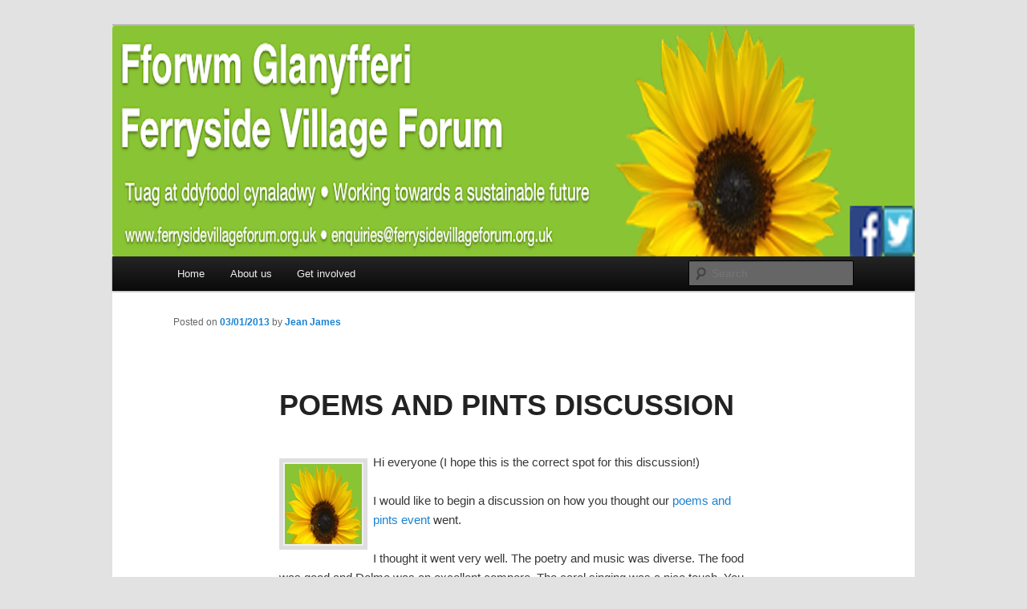

--- FILE ---
content_type: text/html; charset=UTF-8
request_url: https://www.ferrysidevillageforum.org.uk/2013/01/03/poems-and-pints-discussion/
body_size: 13635
content:



<!DOCTYPE html>
<!--[if IE 6]>
<html id="ie6" lang="en-GB">
<![endif]-->
<!--[if IE 7]>
<html id="ie7" lang="en-GB">
<![endif]-->
<!--[if IE 8]>
<html id="ie8" lang="en-GB">
<![endif]-->
<!--[if !(IE 6) | !(IE 7) | !(IE 8)  ]><!-->
<html lang="en-GB">
<!--<![endif]-->
<head>
<meta charset="UTF-8" />
<meta name="viewport" content="width=device-width" />
<title>POEMS AND PINTS DISCUSSION | Ferryside Village Forum</title>
<link rel="profile" href="http://gmpg.org/xfn/11" />
<link rel="stylesheet" type="text/css" media="all" href="https://www.ferrysidevillageforum.org.uk/wp-content/themes/fvf/style.css" />
<link rel="pingback" href="https://www.ferrysidevillageforum.org.uk/xmlrpc.php" />
<!--[if lt IE 9]>
<script src="https://www.ferrysidevillageforum.org.uk/wp-content/themes/fvf/js/html5.js" type="text/javascript"></script>
<![endif]-->
<meta name='robots' content='max-image-preview:large' />
<link rel='dns-prefetch' href='//stats.wp.com' />
<link rel='dns-prefetch' href='//v0.wordpress.com' />
<link rel='dns-prefetch' href='//widgets.wp.com' />
<link rel='dns-prefetch' href='//s0.wp.com' />
<link rel='dns-prefetch' href='//0.gravatar.com' />
<link rel='dns-prefetch' href='//1.gravatar.com' />
<link rel='dns-prefetch' href='//2.gravatar.com' />
<link rel='dns-prefetch' href='//i0.wp.com' />
<link rel='dns-prefetch' href='//c0.wp.com' />
<link rel="alternate" type="application/rss+xml" title="Ferryside Village Forum &raquo; Feed" href="https://www.ferrysidevillageforum.org.uk/feed/" />
<link rel="alternate" type="application/rss+xml" title="Ferryside Village Forum &raquo; Comments Feed" href="https://www.ferrysidevillageforum.org.uk/comments/feed/" />
<link rel="alternate" type="application/rss+xml" title="Ferryside Village Forum &raquo; POEMS AND PINTS DISCUSSION Comments Feed" href="https://www.ferrysidevillageforum.org.uk/2013/01/03/poems-and-pints-discussion/feed/" />
<link rel="alternate" title="oEmbed (JSON)" type="application/json+oembed" href="https://www.ferrysidevillageforum.org.uk/wp-json/oembed/1.0/embed?url=https%3A%2F%2Fwww.ferrysidevillageforum.org.uk%2F2013%2F01%2F03%2Fpoems-and-pints-discussion%2F" />
<link rel="alternate" title="oEmbed (XML)" type="text/xml+oembed" href="https://www.ferrysidevillageforum.org.uk/wp-json/oembed/1.0/embed?url=https%3A%2F%2Fwww.ferrysidevillageforum.org.uk%2F2013%2F01%2F03%2Fpoems-and-pints-discussion%2F&#038;format=xml" />
<style type="text/css" media="all">
.wpautoterms-footer{background-color:#ffffff;text-align:center;}
.wpautoterms-footer a{color:#000000;font-family:Arial, sans-serif;font-size:14px;}
.wpautoterms-footer .separator{color:#cccccc;font-family:Arial, sans-serif;font-size:14px;}</style>
<style id='wp-img-auto-sizes-contain-inline-css' type='text/css'>
img:is([sizes=auto i],[sizes^="auto," i]){contain-intrinsic-size:3000px 1500px}
/*# sourceURL=wp-img-auto-sizes-contain-inline-css */
</style>

<link rel='stylesheet' id='sgr-css' href='https://www.ferrysidevillageforum.org.uk/wp-content/plugins/simple-google-recaptcha/sgr.css?ver=1668546059' type='text/css' media='all' />
<link rel='stylesheet' id='wdm_wpe_FE-css' href='https://www.ferrysidevillageforum.org.uk/wp-content/plugins/wordpresspasswordexpiry/css/wpe_fe.css?ver=6.9' type='text/css' media='all' />
<style id='wp-emoji-styles-inline-css' type='text/css'>

	img.wp-smiley, img.emoji {
		display: inline !important;
		border: none !important;
		box-shadow: none !important;
		height: 1em !important;
		width: 1em !important;
		margin: 0 0.07em !important;
		vertical-align: -0.1em !important;
		background: none !important;
		padding: 0 !important;
	}
/*# sourceURL=wp-emoji-styles-inline-css */
</style>
<link rel='stylesheet' id='wp-block-library-css' href='https://c0.wp.com/c/6.9/wp-includes/css/dist/block-library/style.min.css' type='text/css' media='all' />
<style id='wp-block-library-inline-css' type='text/css'>
.has-text-align-justify{text-align:justify;}

/*# sourceURL=wp-block-library-inline-css */
</style><style id='global-styles-inline-css' type='text/css'>
:root{--wp--preset--aspect-ratio--square: 1;--wp--preset--aspect-ratio--4-3: 4/3;--wp--preset--aspect-ratio--3-4: 3/4;--wp--preset--aspect-ratio--3-2: 3/2;--wp--preset--aspect-ratio--2-3: 2/3;--wp--preset--aspect-ratio--16-9: 16/9;--wp--preset--aspect-ratio--9-16: 9/16;--wp--preset--color--black: #000000;--wp--preset--color--cyan-bluish-gray: #abb8c3;--wp--preset--color--white: #ffffff;--wp--preset--color--pale-pink: #f78da7;--wp--preset--color--vivid-red: #cf2e2e;--wp--preset--color--luminous-vivid-orange: #ff6900;--wp--preset--color--luminous-vivid-amber: #fcb900;--wp--preset--color--light-green-cyan: #7bdcb5;--wp--preset--color--vivid-green-cyan: #00d084;--wp--preset--color--pale-cyan-blue: #8ed1fc;--wp--preset--color--vivid-cyan-blue: #0693e3;--wp--preset--color--vivid-purple: #9b51e0;--wp--preset--gradient--vivid-cyan-blue-to-vivid-purple: linear-gradient(135deg,rgb(6,147,227) 0%,rgb(155,81,224) 100%);--wp--preset--gradient--light-green-cyan-to-vivid-green-cyan: linear-gradient(135deg,rgb(122,220,180) 0%,rgb(0,208,130) 100%);--wp--preset--gradient--luminous-vivid-amber-to-luminous-vivid-orange: linear-gradient(135deg,rgb(252,185,0) 0%,rgb(255,105,0) 100%);--wp--preset--gradient--luminous-vivid-orange-to-vivid-red: linear-gradient(135deg,rgb(255,105,0) 0%,rgb(207,46,46) 100%);--wp--preset--gradient--very-light-gray-to-cyan-bluish-gray: linear-gradient(135deg,rgb(238,238,238) 0%,rgb(169,184,195) 100%);--wp--preset--gradient--cool-to-warm-spectrum: linear-gradient(135deg,rgb(74,234,220) 0%,rgb(151,120,209) 20%,rgb(207,42,186) 40%,rgb(238,44,130) 60%,rgb(251,105,98) 80%,rgb(254,248,76) 100%);--wp--preset--gradient--blush-light-purple: linear-gradient(135deg,rgb(255,206,236) 0%,rgb(152,150,240) 100%);--wp--preset--gradient--blush-bordeaux: linear-gradient(135deg,rgb(254,205,165) 0%,rgb(254,45,45) 50%,rgb(107,0,62) 100%);--wp--preset--gradient--luminous-dusk: linear-gradient(135deg,rgb(255,203,112) 0%,rgb(199,81,192) 50%,rgb(65,88,208) 100%);--wp--preset--gradient--pale-ocean: linear-gradient(135deg,rgb(255,245,203) 0%,rgb(182,227,212) 50%,rgb(51,167,181) 100%);--wp--preset--gradient--electric-grass: linear-gradient(135deg,rgb(202,248,128) 0%,rgb(113,206,126) 100%);--wp--preset--gradient--midnight: linear-gradient(135deg,rgb(2,3,129) 0%,rgb(40,116,252) 100%);--wp--preset--font-size--small: 13px;--wp--preset--font-size--medium: 20px;--wp--preset--font-size--large: 36px;--wp--preset--font-size--x-large: 42px;--wp--preset--spacing--20: 0.44rem;--wp--preset--spacing--30: 0.67rem;--wp--preset--spacing--40: 1rem;--wp--preset--spacing--50: 1.5rem;--wp--preset--spacing--60: 2.25rem;--wp--preset--spacing--70: 3.38rem;--wp--preset--spacing--80: 5.06rem;--wp--preset--shadow--natural: 6px 6px 9px rgba(0, 0, 0, 0.2);--wp--preset--shadow--deep: 12px 12px 50px rgba(0, 0, 0, 0.4);--wp--preset--shadow--sharp: 6px 6px 0px rgba(0, 0, 0, 0.2);--wp--preset--shadow--outlined: 6px 6px 0px -3px rgb(255, 255, 255), 6px 6px rgb(0, 0, 0);--wp--preset--shadow--crisp: 6px 6px 0px rgb(0, 0, 0);}:where(.is-layout-flex){gap: 0.5em;}:where(.is-layout-grid){gap: 0.5em;}body .is-layout-flex{display: flex;}.is-layout-flex{flex-wrap: wrap;align-items: center;}.is-layout-flex > :is(*, div){margin: 0;}body .is-layout-grid{display: grid;}.is-layout-grid > :is(*, div){margin: 0;}:where(.wp-block-columns.is-layout-flex){gap: 2em;}:where(.wp-block-columns.is-layout-grid){gap: 2em;}:where(.wp-block-post-template.is-layout-flex){gap: 1.25em;}:where(.wp-block-post-template.is-layout-grid){gap: 1.25em;}.has-black-color{color: var(--wp--preset--color--black) !important;}.has-cyan-bluish-gray-color{color: var(--wp--preset--color--cyan-bluish-gray) !important;}.has-white-color{color: var(--wp--preset--color--white) !important;}.has-pale-pink-color{color: var(--wp--preset--color--pale-pink) !important;}.has-vivid-red-color{color: var(--wp--preset--color--vivid-red) !important;}.has-luminous-vivid-orange-color{color: var(--wp--preset--color--luminous-vivid-orange) !important;}.has-luminous-vivid-amber-color{color: var(--wp--preset--color--luminous-vivid-amber) !important;}.has-light-green-cyan-color{color: var(--wp--preset--color--light-green-cyan) !important;}.has-vivid-green-cyan-color{color: var(--wp--preset--color--vivid-green-cyan) !important;}.has-pale-cyan-blue-color{color: var(--wp--preset--color--pale-cyan-blue) !important;}.has-vivid-cyan-blue-color{color: var(--wp--preset--color--vivid-cyan-blue) !important;}.has-vivid-purple-color{color: var(--wp--preset--color--vivid-purple) !important;}.has-black-background-color{background-color: var(--wp--preset--color--black) !important;}.has-cyan-bluish-gray-background-color{background-color: var(--wp--preset--color--cyan-bluish-gray) !important;}.has-white-background-color{background-color: var(--wp--preset--color--white) !important;}.has-pale-pink-background-color{background-color: var(--wp--preset--color--pale-pink) !important;}.has-vivid-red-background-color{background-color: var(--wp--preset--color--vivid-red) !important;}.has-luminous-vivid-orange-background-color{background-color: var(--wp--preset--color--luminous-vivid-orange) !important;}.has-luminous-vivid-amber-background-color{background-color: var(--wp--preset--color--luminous-vivid-amber) !important;}.has-light-green-cyan-background-color{background-color: var(--wp--preset--color--light-green-cyan) !important;}.has-vivid-green-cyan-background-color{background-color: var(--wp--preset--color--vivid-green-cyan) !important;}.has-pale-cyan-blue-background-color{background-color: var(--wp--preset--color--pale-cyan-blue) !important;}.has-vivid-cyan-blue-background-color{background-color: var(--wp--preset--color--vivid-cyan-blue) !important;}.has-vivid-purple-background-color{background-color: var(--wp--preset--color--vivid-purple) !important;}.has-black-border-color{border-color: var(--wp--preset--color--black) !important;}.has-cyan-bluish-gray-border-color{border-color: var(--wp--preset--color--cyan-bluish-gray) !important;}.has-white-border-color{border-color: var(--wp--preset--color--white) !important;}.has-pale-pink-border-color{border-color: var(--wp--preset--color--pale-pink) !important;}.has-vivid-red-border-color{border-color: var(--wp--preset--color--vivid-red) !important;}.has-luminous-vivid-orange-border-color{border-color: var(--wp--preset--color--luminous-vivid-orange) !important;}.has-luminous-vivid-amber-border-color{border-color: var(--wp--preset--color--luminous-vivid-amber) !important;}.has-light-green-cyan-border-color{border-color: var(--wp--preset--color--light-green-cyan) !important;}.has-vivid-green-cyan-border-color{border-color: var(--wp--preset--color--vivid-green-cyan) !important;}.has-pale-cyan-blue-border-color{border-color: var(--wp--preset--color--pale-cyan-blue) !important;}.has-vivid-cyan-blue-border-color{border-color: var(--wp--preset--color--vivid-cyan-blue) !important;}.has-vivid-purple-border-color{border-color: var(--wp--preset--color--vivid-purple) !important;}.has-vivid-cyan-blue-to-vivid-purple-gradient-background{background: var(--wp--preset--gradient--vivid-cyan-blue-to-vivid-purple) !important;}.has-light-green-cyan-to-vivid-green-cyan-gradient-background{background: var(--wp--preset--gradient--light-green-cyan-to-vivid-green-cyan) !important;}.has-luminous-vivid-amber-to-luminous-vivid-orange-gradient-background{background: var(--wp--preset--gradient--luminous-vivid-amber-to-luminous-vivid-orange) !important;}.has-luminous-vivid-orange-to-vivid-red-gradient-background{background: var(--wp--preset--gradient--luminous-vivid-orange-to-vivid-red) !important;}.has-very-light-gray-to-cyan-bluish-gray-gradient-background{background: var(--wp--preset--gradient--very-light-gray-to-cyan-bluish-gray) !important;}.has-cool-to-warm-spectrum-gradient-background{background: var(--wp--preset--gradient--cool-to-warm-spectrum) !important;}.has-blush-light-purple-gradient-background{background: var(--wp--preset--gradient--blush-light-purple) !important;}.has-blush-bordeaux-gradient-background{background: var(--wp--preset--gradient--blush-bordeaux) !important;}.has-luminous-dusk-gradient-background{background: var(--wp--preset--gradient--luminous-dusk) !important;}.has-pale-ocean-gradient-background{background: var(--wp--preset--gradient--pale-ocean) !important;}.has-electric-grass-gradient-background{background: var(--wp--preset--gradient--electric-grass) !important;}.has-midnight-gradient-background{background: var(--wp--preset--gradient--midnight) !important;}.has-small-font-size{font-size: var(--wp--preset--font-size--small) !important;}.has-medium-font-size{font-size: var(--wp--preset--font-size--medium) !important;}.has-large-font-size{font-size: var(--wp--preset--font-size--large) !important;}.has-x-large-font-size{font-size: var(--wp--preset--font-size--x-large) !important;}
/*# sourceURL=global-styles-inline-css */
</style>

<style id='classic-theme-styles-inline-css' type='text/css'>
/*! This file is auto-generated */
.wp-block-button__link{color:#fff;background-color:#32373c;border-radius:9999px;box-shadow:none;text-decoration:none;padding:calc(.667em + 2px) calc(1.333em + 2px);font-size:1.125em}.wp-block-file__button{background:#32373c;color:#fff;text-decoration:none}
/*# sourceURL=/wp-includes/css/classic-themes.min.css */
</style>
<link rel='stylesheet' id='wpautoterms_css-css' href='https://www.ferrysidevillageforum.org.uk/wp-content/plugins/auto-terms-of-service-and-privacy-policy/css/wpautoterms.css?ver=6.9' type='text/css' media='all' />
<link rel='stylesheet' id='jfb-css' href='https://www.ferrysidevillageforum.org.uk/wp-content/plugins/wp-fb-autoconnect/style.css?ver=4.6.2' type='text/css' media='all' />
<link rel='stylesheet' id='social-logos-css' href='https://c0.wp.com/p/jetpack/13.2.3/_inc/social-logos/social-logos.min.css' type='text/css' media='all' />
<link rel='stylesheet' id='jetpack_css-css' href='https://c0.wp.com/p/jetpack/13.2.3/css/jetpack.css' type='text/css' media='all' />
<script type="text/javascript" src="https://c0.wp.com/c/6.9/wp-includes/js/jquery/jquery.min.js" id="jquery-core-js"></script>
<script type="text/javascript" src="https://c0.wp.com/c/6.9/wp-includes/js/jquery/jquery-migrate.min.js" id="jquery-migrate-js"></script>
<script type="text/javascript" id="sgr-js-extra">
/* <![CDATA[ */
var sgr = {"sgr_site_key":"6LdFQQUgAAAAALLC-D2AXpV3DlEdZVpuyz-tKEwX"};
//# sourceURL=sgr-js-extra
/* ]]> */
</script>
<script type="text/javascript" src="https://www.ferrysidevillageforum.org.uk/wp-content/plugins/simple-google-recaptcha/sgr.js?ver=1668546059" id="sgr-js"></script>
<script type="text/javascript" id="jetpack_related-posts-js-extra">
/* <![CDATA[ */
var related_posts_js_options = {"post_heading":"h4"};
//# sourceURL=jetpack_related-posts-js-extra
/* ]]> */
</script>
<script type="text/javascript" src="https://c0.wp.com/p/jetpack/13.2.3/_inc/build/related-posts/related-posts.min.js" id="jetpack_related-posts-js"></script>
<script type="text/javascript" src="https://c0.wp.com/c/6.9/wp-includes/js/dist/dom-ready.min.js" id="wp-dom-ready-js"></script>
<script type="text/javascript" src="https://www.ferrysidevillageforum.org.uk/wp-content/plugins/auto-terms-of-service-and-privacy-policy/js/base.js?ver=2.5.0" id="wpautoterms_base-js"></script>
<link rel="https://api.w.org/" href="https://www.ferrysidevillageforum.org.uk/wp-json/" /><link rel="alternate" title="JSON" type="application/json" href="https://www.ferrysidevillageforum.org.uk/wp-json/wp/v2/posts/662" /><link rel="EditURI" type="application/rsd+xml" title="RSD" href="https://www.ferrysidevillageforum.org.uk/xmlrpc.php?rsd" />
<meta name="generator" content="WordPress 6.9" />
<link rel="canonical" href="https://www.ferrysidevillageforum.org.uk/2013/01/03/poems-and-pints-discussion/" />
<link rel='shortlink' href='https://wp.me/p2TQKe-aG' />
	<style>img#wpstats{display:none}</style>
			<style type="text/css">
			#site-title,
		#site-description {
			position: absolute !important;
			clip: rect(1px 1px 1px 1px); /* IE6, IE7 */
			clip: rect(1px, 1px, 1px, 1px);
		}
		</style>
	
<!-- Jetpack Open Graph Tags -->
<meta property="og:type" content="article" />
<meta property="og:title" content="POEMS AND PINTS DISCUSSION" />
<meta property="og:url" content="https://www.ferrysidevillageforum.org.uk/2013/01/03/poems-and-pints-discussion/" />
<meta property="og:description" content="Hi everyone (I hope this is the correct spot for this discussion!) I would like to begin a discussion on how you thought our poems and pints event went. I thought it went very well. The poetry and …" />
<meta property="article:published_time" content="2013-01-03T15:18:05+00:00" />
<meta property="article:modified_time" content="2025-07-21T10:11:27+00:00" />
<meta property="og:site_name" content="Ferryside Village Forum" />
<meta property="og:image" content="https://i0.wp.com/www.ferrysidevillageforum.org.uk/wp-content/uploads/2016/04/FVF-Sunflower.jpg?fit=276%2C288&#038;ssl=1" />
<meta property="og:image:width" content="276" />
<meta property="og:image:height" content="288" />
<meta property="og:image:alt" content="" />
<meta property="og:locale" content="en_GB" />
<meta name="twitter:creator" content="@FerrysideVF" />
<meta name="twitter:text:title" content="POEMS AND PINTS DISCUSSION" />
<meta name="twitter:image" content="https://i0.wp.com/www.ferrysidevillageforum.org.uk/wp-content/uploads/2016/04/FVF-Sunflower.jpg?fit=276%2C288&#038;ssl=1&#038;w=144" />
<meta name="twitter:card" content="summary" />

<!-- End Jetpack Open Graph Tags -->
<style type="text/css">
.paypal-donations { text-align: center !important }
</style>
</head>

<body class="wp-singular post-template-default single single-post postid-662 single-format-standard wp-theme-fvf singular two-column right-sidebar">
<div id="page" class="hfeed">
	<header id="branding" role="banner">
			<hgroup>
				<h1 id="site-title"><span><a href="https://www.ferrysidevillageforum.org.uk/" title="Ferryside Village Forum" rel="home">Ferryside Village Forum</a></span></h1>
				<h2 id="site-description">Promoting the well being and social welfare of all residents of Ferryside. Encouraging sustainability good practice and renewable energy awareness</h2>
			</hgroup>

						<a href="https://www.ferrysidevillageforum.org.uk/">
									<img src="https://www.ferrysidevillageforum.org.uk/wp-content/uploads/2015/06/cropped-FVF-logo-bilingual-copy.png" width="1000" height="288" alt="" />
							</a>
			
							<div class="only-search with-image">
					<form method="get" id="searchform" action="https://www.ferrysidevillageforum.org.uk/">
		<label for="s" class="assistive-text">Search</label>
		<input type="text" class="field" name="s" id="s" placeholder="Search" />
		<input type="submit" class="submit" name="submit" id="searchsubmit" value="Search" />
	</form>
				</div>
			
			<nav id="access" role="navigation">
				<h3 class="assistive-text">Main menu</h3>
								<div class="skip-link"><a class="assistive-text" href="#content" title="Skip to primary content">Skip to primary content</a></div>
				<div class="skip-link"><a class="assistive-text" href="#secondary" title="Skip to secondary content">Skip to secondary content</a></div>
								<div class="menu"><ul>
<li ><a href="https://www.ferrysidevillageforum.org.uk/">Home</a></li><li class="page_item page-item-5 page_item_has_children"><a href="https://www.ferrysidevillageforum.org.uk/about-us/">About us</a>
<ul class='children'>
	<li class="page_item page-item-2582"><a href="https://www.ferrysidevillageforum.org.uk/about-us/trustees/">Trustees</a></li>
	<li class="page_item page-item-1306"><a href="https://www.ferrysidevillageforum.org.uk/about-us/what-does-ferryside-village-forum-do/">What does the Forum do?</a></li>
</ul>
</li>
<li class="page_item page-item-379 page_item_has_children"><a href="https://www.ferrysidevillageforum.org.uk/get-involved/">Get involved</a>
<ul class='children'>
	<li class="page_item page-item-20"><a href="https://www.ferrysidevillageforum.org.uk/get-involved/register/">Register</a></li>
	<li class="page_item page-item-91 page_item_has_children"><a href="https://www.ferrysidevillageforum.org.uk/get-involved/gallery/">Galleries</a>
	<ul class='children'>
		<li class="page_item page-item-1093"><a href="https://www.ferrysidevillageforum.org.uk/get-involved/gallery/ferryside-education-centre/">Ferryside Education Centre 2013</a></li>
		<li class="page_item page-item-93"><a href="https://www.ferrysidevillageforum.org.uk/get-involved/gallery/fvf-summer-market-2012/">Summer Market 2012</a></li>
		<li class="page_item page-item-2106"><a href="https://www.ferrysidevillageforum.org.uk/get-involved/gallery/tidy-tea-party-april-2014/">Tidy Tea Party April 2014</a></li>
		<li class="page_item page-item-2661"><a href="https://www.ferrysidevillageforum.org.uk/get-involved/gallery/wildlife-and-environment-gallery/">Wildlife and environment gallery</a></li>
	</ul>
</li>
	<li class="page_item page-item-724 page_item_has_children"><a href="https://www.ferrysidevillageforum.org.uk/get-involved/causes-and-ideas/">Good causes and ideas</a>
	<ul class='children'>
		<li class="page_item page-item-781 page_item_has_children"><a href="https://www.ferrysidevillageforum.org.uk/get-involved/causes-and-ideas/e-petitions/">e-Petitions</a>
		<ul class='children'>
			<li class="page_item page-item-727"><a href="https://www.ferrysidevillageforum.org.uk/get-involved/causes-and-ideas/e-petitions/keep-the-public-toilets-in-ferryside-open/">Keep the public toilets in Ferryside open</a></li>
		</ul>
</li>
		<li class="page_item page-item-802"><a href="https://www.ferrysidevillageforum.org.uk/get-involved/causes-and-ideas/polls/">Polls</a></li>
		<li class="page_item page-item-754"><a href="https://www.ferrysidevillageforum.org.uk/get-involved/causes-and-ideas/projects/">Projects</a></li>
	</ul>
</li>
	<li class="page_item page-item-410"><a href="https://www.ferrysidevillageforum.org.uk/get-involved/privacy-policy/">Privacy Policy</a></li>
	<li class="page_item page-item-407"><a href="https://www.ferrysidevillageforum.org.uk/get-involved/terms-and-conditions/">Terms and conditions</a></li>
	<li class="page_item page-item-113"><a href="https://www.ferrysidevillageforum.org.uk/get-involved/contact-us/">Contact us</a></li>
</ul>
</li>
</ul></div>
			</nav><!-- #access -->
	</header><!-- #branding -->


	<div id="main">

		<div id="primary">
			<div id="content" role="main">

			
				
								
					
	<article id="post-662" class="post-662 post type-post status-publish format-standard has-post-thumbnail hentry category-events category-poems-and-pints tag-poems-and-pints-discussion">
		<header class="entry-header">
						<h1 class="entry-title"><a href="https://www.ferrysidevillageforum.org.uk/2013/01/03/poems-and-pints-discussion/" title="Permalink to POEMS AND PINTS DISCUSSION" rel="bookmark">POEMS AND PINTS DISCUSSION</a></h1>
			
						<div class="entry-meta">
				<span class="sep">Posted on </span><a href="https://www.ferrysidevillageforum.org.uk/2013/01/03/poems-and-pints-discussion/" title="3:18 pm" rel="bookmark"><time class="entry-date" datetime="2013-01-03T15:18:05+00:00" pubdate>03/01/2013</time></a><span class="by-author"> <span class="sep"> by </span> <span class="author vcard"><a class="url fn n" href="https://www.ferrysidevillageforum.org.uk/author/jean-james/" title="View all posts by Jean James" rel="author">Jean James</a></span></span>			</div><!-- .entry-meta -->
			
					</header><!-- .entry-header -->

				<div class="entry-content">
                        <img width="96" height="100" src="https://i0.wp.com/www.ferrysidevillageforum.org.uk/wp-content/uploads/2016/04/FVF-Sunflower.jpg?fit=96%2C100&amp;ssl=1" class="attachment-twentyeleven-thumbnail-feature size-twentyeleven-thumbnail-feature wp-post-image default-featured-img" alt="" decoding="async" srcset="https://i0.wp.com/www.ferrysidevillageforum.org.uk/wp-content/uploads/2016/04/FVF-Sunflower.jpg?w=276&amp;ssl=1 276w, https://i0.wp.com/www.ferrysidevillageforum.org.uk/wp-content/uploads/2016/04/FVF-Sunflower.jpg?resize=96%2C100&amp;ssl=1 96w" sizes="(max-width: 96px) 100vw, 96px" data-attachment-id="2499" data-permalink="https://www.ferrysidevillageforum.org.uk/fvf-sunflower/" data-orig-file="https://i0.wp.com/www.ferrysidevillageforum.org.uk/wp-content/uploads/2016/04/FVF-Sunflower.jpg?fit=276%2C288&amp;ssl=1" data-orig-size="276,288" data-comments-opened="1" data-image-meta="{&quot;aperture&quot;:&quot;0&quot;,&quot;credit&quot;:&quot;&quot;,&quot;camera&quot;:&quot;&quot;,&quot;caption&quot;:&quot;&quot;,&quot;created_timestamp&quot;:&quot;0&quot;,&quot;copyright&quot;:&quot;&quot;,&quot;focal_length&quot;:&quot;0&quot;,&quot;iso&quot;:&quot;0&quot;,&quot;shutter_speed&quot;:&quot;0&quot;,&quot;title&quot;:&quot;&quot;,&quot;orientation&quot;:&quot;1&quot;}" data-image-title="FVF Sunflower" data-image-description="" data-image-caption="" data-medium-file="https://i0.wp.com/www.ferrysidevillageforum.org.uk/wp-content/uploads/2016/04/FVF-Sunflower.jpg?fit=276%2C288&amp;ssl=1" data-large-file="https://i0.wp.com/www.ferrysidevillageforum.org.uk/wp-content/uploads/2016/04/FVF-Sunflower.jpg?fit=276%2C288&amp;ssl=1" />			<p>Hi everyone (I hope this is the correct spot for this discussion!)</p>
<p>I would like to begin a discussion on how you thought our<a title="Poems &amp; Pints" href="https://www.ferrysidevillageforum.org.uk/events/poems-pints/"> poems and pints event </a>went.</p>
<p>I thought it went very well. The poetry and music was diverse. The food was good and Delme was an excellent compere. The carol singing was a nice touch. You may have ideas, that could be introduced into this very nice social occasion.</p>
<p>It maybe that by having a shared discussion, people who could not attend this event, do not feel left out.</p>
<p>What do you think ?</p>
<div class="sharedaddy sd-sharing-enabled"><div class="robots-nocontent sd-block sd-social sd-social-icon-text sd-sharing"><h3 class="sd-title">Share this:</h3><div class="sd-content"><ul><li class="share-facebook"><a rel="nofollow noopener noreferrer" data-shared="sharing-facebook-662" class="share-facebook sd-button share-icon" href="https://www.ferrysidevillageforum.org.uk/2013/01/03/poems-and-pints-discussion/?share=facebook" target="_blank" title="Click to share on Facebook" ><span>Facebook</span></a></li><li class="share-twitter"><a rel="nofollow noopener noreferrer" data-shared="sharing-twitter-662" class="share-twitter sd-button share-icon" href="https://www.ferrysidevillageforum.org.uk/2013/01/03/poems-and-pints-discussion/?share=twitter" target="_blank" title="Click to share on Twitter" ><span>Twitter</span></a></li><li><a href="#" class="sharing-anchor sd-button share-more"><span>More</span></a></li><li class="share-end"></li></ul><div class="sharing-hidden"><div class="inner" style="display: none;"><ul><li class="share-email"><a rel="nofollow noopener noreferrer" data-shared="" class="share-email sd-button share-icon" href="mailto:?subject=%5BShared%20Post%5D%20POEMS%20AND%20PINTS%20DISCUSSION&body=https%3A%2F%2Fwww.ferrysidevillageforum.org.uk%2F2013%2F01%2F03%2Fpoems-and-pints-discussion%2F&share=email" target="_blank" title="Click to email a link to a friend" data-email-share-error-title="Do you have email set up?" data-email-share-error-text="If you&#039;re having problems sharing via email, you might not have email set up for your browser. You may need to create a new email yourself." data-email-share-nonce="f2d2d45400" data-email-share-track-url="https://www.ferrysidevillageforum.org.uk/2013/01/03/poems-and-pints-discussion/?share=email"><span>Email</span></a></li><li class="share-print"><a rel="nofollow noopener noreferrer" data-shared="" class="share-print sd-button share-icon" href="https://www.ferrysidevillageforum.org.uk/2013/01/03/poems-and-pints-discussion/#print" target="_blank" title="Click to print" ><span>Print</span></a></li><li class="share-linkedin"><a rel="nofollow noopener noreferrer" data-shared="sharing-linkedin-662" class="share-linkedin sd-button share-icon" href="https://www.ferrysidevillageforum.org.uk/2013/01/03/poems-and-pints-discussion/?share=linkedin" target="_blank" title="Click to share on LinkedIn" ><span>LinkedIn</span></a></li><li class="share-pinterest"><a rel="nofollow noopener noreferrer" data-shared="sharing-pinterest-662" class="share-pinterest sd-button share-icon" href="https://www.ferrysidevillageforum.org.uk/2013/01/03/poems-and-pints-discussion/?share=pinterest" target="_blank" title="Click to share on Pinterest" ><span>Pinterest</span></a></li><li class="share-reddit"><a rel="nofollow noopener noreferrer" data-shared="" class="share-reddit sd-button share-icon" href="https://www.ferrysidevillageforum.org.uk/2013/01/03/poems-and-pints-discussion/?share=reddit" target="_blank" title="Click to share on Reddit" ><span>Reddit</span></a></li><li class="share-tumblr"><a rel="nofollow noopener noreferrer" data-shared="" class="share-tumblr sd-button share-icon" href="https://www.ferrysidevillageforum.org.uk/2013/01/03/poems-and-pints-discussion/?share=tumblr" target="_blank" title="Click to share on Tumblr" ><span>Tumblr</span></a></li><li class="share-end"></li></ul></div></div></div></div></div><div class='sharedaddy sd-block sd-like jetpack-likes-widget-wrapper jetpack-likes-widget-unloaded' id='like-post-wrapper-42863466-662-696cd6fdc106d' data-src='https://widgets.wp.com/likes/?ver=13.2.3#blog_id=42863466&amp;post_id=662&amp;origin=www.ferrysidevillageforum.org.uk&amp;obj_id=42863466-662-696cd6fdc106d&amp;n=1' data-name='like-post-frame-42863466-662-696cd6fdc106d' data-title='Like or Reblog'><h3 class="sd-title">Like this:</h3><div class='likes-widget-placeholder post-likes-widget-placeholder' style='height: 55px;'><span class='button'><span>Like</span></span> <span class="loading">Loading...</span></div><span class='sd-text-color'></span><a class='sd-link-color'></a></div>
<div id='jp-relatedposts' class='jp-relatedposts' >
	
</div>					</div><!-- .entry-content -->
		
		<footer class="entry-meta">
												<span class="cat-links">
				<span class="entry-utility-prep entry-utility-prep-cat-links">Posted in</span> <a href="https://www.ferrysidevillageforum.org.uk/category/wellbeing-2/events/" rel="category tag">Events</a>, <a href="https://www.ferrysidevillageforum.org.uk/category/wellbeing-2/events/poems-and-pints/" rel="category tag">Poems and Pints</a>			</span>
									<span class="sep"> | </span>
							<span class="tag-links">
				<span class="entry-utility-prep entry-utility-prep-tag-links">Tagged</span> <a href="https://www.ferrysidevillageforum.org.uk/tag/poems-and-pints-discussion/" rel="tag">poems and pints discussion</a>			</span>
						
			
					</footer><!-- #entry-meta -->
	</article><!-- #post-662 -->
				
				
			
			</div><!-- #content -->
		</div><!-- #primary -->

		<div id="secondary" class="widget-area" role="complementary">
			<aside id="paypal_donations-2" class="widget widget_paypal_donations"><h3 class="widget-title">Donate to the forum</h3><p>Promoting the well being and social welfare of all residents of Ferryside. Encouraging sustainability good practice and renewable energy awareness</p>
<!-- Begin PayPal Donations by https://www.tipsandtricks-hq.com/paypal-donations-widgets-plugin -->

<form action="https://www.paypal.com/cgi-bin/webscr" method="post">
    <div class="paypal-donations">
        <input type="hidden" name="cmd" value="_donations" />
        <input type="hidden" name="bn" value="TipsandTricks_SP" />
        <input type="hidden" name="business" value="treasurer@ferrysidevillageforum.org.uk" />
        <input type="hidden" name="item_name" value="Donation" />
        <input type="hidden" name="item_number" value="FerrysideVillageForum" />
        <input type="hidden" name="currency_code" value="GBP" />
        <input type="image" style="cursor: pointer;" src="https://www.paypalobjects.com/en_US/i/btn/btn_donateCC_LG.gif" name="submit" alt="PayPal - The safer, easier way to pay online." />
        <img alt="" src="https://www.paypalobjects.com/en_US/i/scr/pixel.gif" width="1" height="1" />
    </div>
</form>
<!-- End PayPal Donations -->
</aside><aside id="autoconnect_premium-2" class="widget widget_autoconnect_premium"><h3 class="widget-title">Forum memebers only</h3>
<!--WP-FB AutoConnect Premium Widget-->
            <form name='loginform' id='loginform' action='https://www.ferrysidevillageforum.org.uk/wp-login.php' method='post'>
                <label>Username:</label><br />
                <input type='text' name='log' id='user_login' class='input' tabindex='20' /><input type='submit' name='wp-submit' id='wp-submit' value='Login' tabindex='23' /><br />
                <label>Password:</label><br />
                <input type='password' name='pwd' id='user_pass' class='input' tabindex='21' />
                <span id="forgotText"><a href="https://www.ferrysidevillageforum.org.uk/wp-login.php?action=lostpassword" rel="nofollow" >Forgot password?</a></span><br />
                <input name="rememberme" type="checkbox" id="rememberme" value="forever" tabindex="90" /> Remember me                                <input type='hidden' name='redirect_to' value='/2013/01/03/poems-and-pints-discussion/' />
            </form>
            <!-- WP-FB AutoConnect Premium Button v4.6.2 -->
<span class="fbLoginButton"><script type="text/javascript">//<!--
            document.write('<fb:login-button scope="email" v="2" size="medium" onlogin="jfb_js_login_callback();">Login with Facebook</fb:login-button>');
        //--></script></span><!--Premium Add-On #2593, version 30-->
</aside><aside id="categories-2" class="widget widget_categories"><h3 class="widget-title">Categories</h3>
			<ul>
					<li class="cat-item cat-item-215"><a href="https://www.ferrysidevillageforum.org.uk/category/ballroom-dancing/">Ballroom Dancing</a> (1)
</li>
	<li class="cat-item cat-item-191"><a href="https://www.ferrysidevillageforum.org.uk/category/carmarthenshire-county-council/">Carmarthenshire County Council</a> (3)
<ul class='children'>
	<li class="cat-item cat-item-192"><a href="https://www.ferrysidevillageforum.org.uk/category/carmarthenshire-county-council/environmental-enforcement/">Environmental Enforcement</a> (2)
</li>
</ul>
</li>
	<li class="cat-item cat-item-152"><a href="https://www.ferrysidevillageforum.org.uk/category/charities-groups/">Charities &amp; Groups</a> (41)
<ul class='children'>
	<li class="cat-item cat-item-153"><a href="https://www.ferrysidevillageforum.org.uk/category/charities-groups/bereavement-care/">Bereavement care</a> (1)
</li>
	<li class="cat-item cat-item-206"><a href="https://www.ferrysidevillageforum.org.uk/category/charities-groups/carmarthen-youth-project/">Carmarthen Youth Project</a> (1)
</li>
	<li class="cat-item cat-item-187"><a href="https://www.ferrysidevillageforum.org.uk/category/charities-groups/cavs/">CAVS</a> (1)
</li>
	<li class="cat-item cat-item-189"><a href="https://www.ferrysidevillageforum.org.uk/category/charities-groups/city-farm/">City farm</a> (1)
</li>
	<li class="cat-item cat-item-190"><a href="https://www.ferrysidevillageforum.org.uk/category/charities-groups/ferryside-singing-group/">Ferryside Singing Group</a> (1)
</li>
	<li class="cat-item cat-item-185"><a href="https://www.ferrysidevillageforum.org.uk/category/charities-groups/ferryside-sports/">Ferryside Sports</a> (1)
</li>
	<li class="cat-item cat-item-188"><a href="https://www.ferrysidevillageforum.org.uk/category/charities-groups/ferryside-village-hall/">Ferryside Village Hall</a> (5)
</li>
	<li class="cat-item cat-item-264"><a href="https://www.ferrysidevillageforum.org.uk/category/charities-groups/friends-of-the-earth-cymru/">Friends of the Earth Cymru</a> (1)
</li>
	<li class="cat-item cat-item-205"><a href="https://www.ferrysidevillageforum.org.uk/category/charities-groups/hafan-cymru/">Hafan Cymru</a> (1)
</li>
	<li class="cat-item cat-item-246"><a href="https://www.ferrysidevillageforum.org.uk/category/charities-groups/keep-wales-tidy/">Keep Wales Tidy</a> (1)
</li>
	<li class="cat-item cat-item-203"><a href="https://www.ferrysidevillageforum.org.uk/category/charities-groups/men-in-sheds/">Men in Shed&#039;s</a> (1)
</li>
	<li class="cat-item cat-item-159"><a href="https://www.ferrysidevillageforum.org.uk/category/charities-groups/ferryside-social-enterprise-group-fseg/">Social Enterprise (FSEG)</a> (18)
</li>
	<li class="cat-item cat-item-217"><a href="https://www.ferrysidevillageforum.org.uk/category/charities-groups/tidy-towns-charities-groups/">Tidy Towns</a> (1)
</li>
	<li class="cat-item cat-item-247"><a href="https://www.ferrysidevillageforum.org.uk/category/charities-groups/wwbic/">WWBIC</a> (1)
</li>
</ul>
</li>
	<li class="cat-item cat-item-196"><a href="https://www.ferrysidevillageforum.org.uk/category/coed-panteg-woodland-co-op/">Coed Panteg Woodland Co-op</a> (5)
</li>
	<li class="cat-item cat-item-178"><a href="https://www.ferrysidevillageforum.org.uk/category/education/">Education</a> (44)
<ul class='children'>
	<li class="cat-item cat-item-41"><a href="https://www.ferrysidevillageforum.org.uk/category/education/literature/">Literature</a> (9)
	<ul class='children'>
	<li class="cat-item cat-item-103"><a href="https://www.ferrysidevillageforum.org.uk/category/education/literature/poems-literature/">Poems</a> (9)
</li>
	</ul>
</li>
	<li class="cat-item cat-item-82"><a href="https://www.ferrysidevillageforum.org.uk/category/education/training/">Training</a> (34)
	<ul class='children'>
	<li class="cat-item cat-item-83"><a href="https://www.ferrysidevillageforum.org.uk/category/education/training/ferryside-village-forum/">Ferryside Village Forum</a> (26)
</li>
	<li class="cat-item cat-item-126"><a href="https://www.ferrysidevillageforum.org.uk/category/education/training/workshops/">Workshops</a> (5)
</li>
	</ul>
</li>
</ul>
</li>
	<li class="cat-item cat-item-64"><a href="https://www.ferrysidevillageforum.org.uk/category/entrainment/">Entrainment</a> (6)
<ul class='children'>
	<li class="cat-item cat-item-65"><a href="https://www.ferrysidevillageforum.org.uk/category/entrainment/plays/">Plays</a> (2)
</li>
</ul>
</li>
	<li class="cat-item cat-item-91"><a href="https://www.ferrysidevillageforum.org.uk/category/environment/">Environment</a> (72)
<ul class='children'>
	<li class="cat-item cat-item-218"><a href="https://www.ferrysidevillageforum.org.uk/category/environment/beach/">Beach</a> (3)
</li>
	<li class="cat-item cat-item-181"><a href="https://www.ferrysidevillageforum.org.uk/category/environment/environment-flooding/">Flooding</a> (2)
</li>
	<li class="cat-item cat-item-127"><a href="https://www.ferrysidevillageforum.org.uk/category/environment/gardening/">Gardening</a> (9)
	<ul class='children'>
	<li class="cat-item cat-item-132"><a href="https://www.ferrysidevillageforum.org.uk/category/environment/gardening/allotments-gardening/">Allotments</a> (3)
</li>
	</ul>
</li>
	<li class="cat-item cat-item-32"><a href="https://www.ferrysidevillageforum.org.uk/category/environment/locations/">Locations</a> (26)
	<ul class='children'>
	<li class="cat-item cat-item-176"><a href="https://www.ferrysidevillageforum.org.uk/category/environment/locations/locations-education-centre/">Education Centre</a> (25)
</li>
	</ul>
</li>
	<li class="cat-item cat-item-180"><a href="https://www.ferrysidevillageforum.org.uk/category/environment/environment-natural/">Natural environments</a> (12)
</li>
	<li class="cat-item cat-item-92"><a href="https://www.ferrysidevillageforum.org.uk/category/environment/recycling/">Recycling</a> (5)
</li>
	<li class="cat-item cat-item-29"><a href="https://www.ferrysidevillageforum.org.uk/category/environment/transportation/">Transportation</a> (3)
	<ul class='children'>
	<li class="cat-item cat-item-30"><a href="https://www.ferrysidevillageforum.org.uk/category/environment/transportation/transportation-rail/">Rail</a> (2)
</li>
	</ul>
</li>
	<li class="cat-item cat-item-93"><a href="https://www.ferrysidevillageforum.org.uk/category/environment/waste/">Waste</a> (5)
</li>
	<li class="cat-item cat-item-179"><a href="https://www.ferrysidevillageforum.org.uk/category/environment/environment-wildlife/">Wildlife</a> (8)
</li>
</ul>
</li>
	<li class="cat-item cat-item-225"><a href="https://www.ferrysidevillageforum.org.uk/category/ferryside-bio-diversity-project/">Ferryside Bio Diversity Project</a> (3)
</li>
	<li class="cat-item cat-item-195"><a href="https://www.ferrysidevillageforum.org.uk/category/ferryside-market/">Ferryside market</a> (34)
</li>
	<li class="cat-item cat-item-172"><a href="https://www.ferrysidevillageforum.org.uk/category/health-2/">Health</a> (4)
</li>
	<li class="cat-item cat-item-219"><a href="https://www.ferrysidevillageforum.org.uk/category/iolo-williams/">Iolo Williams</a> (1)
</li>
	<li class="cat-item cat-item-100"><a href="https://www.ferrysidevillageforum.org.uk/category/membership/">Membership News</a> (2)
<ul class='children'>
	<li class="cat-item cat-item-20"><a href="https://www.ferrysidevillageforum.org.uk/category/membership/meetings-minutes/">Meeting Minutes</a> (1)
	<ul class='children'>
	<li class="cat-item cat-item-21"><a href="https://www.ferrysidevillageforum.org.uk/category/membership/meetings-minutes/meetings-agm-minutes/">AGM Minutes</a> (1)
</li>
	</ul>
</li>
</ul>
</li>
	<li class="cat-item cat-item-28"><a href="https://www.ferrysidevillageforum.org.uk/category/news/">News</a> (107)
</li>
	<li class="cat-item cat-item-183"><a href="https://www.ferrysidevillageforum.org.uk/category/technology/">Technology</a> (5)
<ul class='children'>
	<li class="cat-item cat-item-186"><a href="https://www.ferrysidevillageforum.org.uk/category/technology/social-media/">Social Media</a> (1)
</li>
</ul>
</li>
	<li class="cat-item cat-item-173"><a href="https://www.ferrysidevillageforum.org.uk/category/wellbeing-2/">Wellbeing</a> (81)
<ul class='children'>
	<li class="cat-item cat-item-5"><a href="https://www.ferrysidevillageforum.org.uk/category/wellbeing-2/events/">Events</a> (65)
	<ul class='children'>
	<li class="cat-item cat-item-204"><a href="https://www.ferrysidevillageforum.org.uk/category/wellbeing-2/events/carmarthenshire-market/">Carmarthenshire Market</a> (4)
</li>
	<li class="cat-item cat-item-18"><a href="https://www.ferrysidevillageforum.org.uk/category/wellbeing-2/events/christmas/">Christmas</a> (17)
</li>
	<li class="cat-item cat-item-10"><a href="https://www.ferrysidevillageforum.org.uk/category/wellbeing-2/events/markets/">Markets</a> (36)
		<ul class='children'>
	<li class="cat-item cat-item-11"><a href="https://www.ferrysidevillageforum.org.uk/category/wellbeing-2/events/markets/markets-christmas/">Christmas Markets</a> (18)
</li>
		</ul>
</li>
	<li class="cat-item cat-item-42"><a href="https://www.ferrysidevillageforum.org.uk/category/wellbeing-2/events/music/">Music</a> (4)
</li>
	<li class="cat-item cat-item-125"><a href="https://www.ferrysidevillageforum.org.uk/category/wellbeing-2/events/poems-and-pints/">Poems and Pints</a> (11)
</li>
	</ul>
</li>
	<li class="cat-item cat-item-182"><a href="https://www.ferrysidevillageforum.org.uk/category/wellbeing-2/wellbeing-public-conveniences/">Public Conveniences</a> (12)
</li>
	<li class="cat-item cat-item-174"><a href="https://www.ferrysidevillageforum.org.uk/category/wellbeing-2/wellbeing-safety/">Safety</a> (1)
</li>
</ul>
</li>
	<li class="cat-item cat-item-207"><a href="https://www.ferrysidevillageforum.org.uk/category/xmas-trees/">Xmas Trees</a> (5)
</li>
			</ul>

			</aside><aside id="archives-2" class="widget widget_archive"><h3 class="widget-title">Archives</h3>
			<ul>
					<li><a href='https://www.ferrysidevillageforum.org.uk/2020/02/'>February 2020</a></li>
	<li><a href='https://www.ferrysidevillageforum.org.uk/2019/12/'>December 2019</a></li>
	<li><a href='https://www.ferrysidevillageforum.org.uk/2019/10/'>October 2019</a></li>
	<li><a href='https://www.ferrysidevillageforum.org.uk/2019/03/'>March 2019</a></li>
	<li><a href='https://www.ferrysidevillageforum.org.uk/2018/08/'>August 2018</a></li>
	<li><a href='https://www.ferrysidevillageforum.org.uk/2018/03/'>March 2018</a></li>
	<li><a href='https://www.ferrysidevillageforum.org.uk/2017/11/'>November 2017</a></li>
	<li><a href='https://www.ferrysidevillageforum.org.uk/2017/06/'>June 2017</a></li>
	<li><a href='https://www.ferrysidevillageforum.org.uk/2017/03/'>March 2017</a></li>
	<li><a href='https://www.ferrysidevillageforum.org.uk/2017/01/'>January 2017</a></li>
	<li><a href='https://www.ferrysidevillageforum.org.uk/2016/11/'>November 2016</a></li>
	<li><a href='https://www.ferrysidevillageforum.org.uk/2016/10/'>October 2016</a></li>
	<li><a href='https://www.ferrysidevillageforum.org.uk/2016/09/'>September 2016</a></li>
	<li><a href='https://www.ferrysidevillageforum.org.uk/2016/06/'>June 2016</a></li>
	<li><a href='https://www.ferrysidevillageforum.org.uk/2016/05/'>May 2016</a></li>
	<li><a href='https://www.ferrysidevillageforum.org.uk/2016/04/'>April 2016</a></li>
	<li><a href='https://www.ferrysidevillageforum.org.uk/2016/03/'>March 2016</a></li>
	<li><a href='https://www.ferrysidevillageforum.org.uk/2016/02/'>February 2016</a></li>
	<li><a href='https://www.ferrysidevillageforum.org.uk/2016/01/'>January 2016</a></li>
	<li><a href='https://www.ferrysidevillageforum.org.uk/2015/12/'>December 2015</a></li>
	<li><a href='https://www.ferrysidevillageforum.org.uk/2015/11/'>November 2015</a></li>
	<li><a href='https://www.ferrysidevillageforum.org.uk/2015/10/'>October 2015</a></li>
	<li><a href='https://www.ferrysidevillageforum.org.uk/2015/09/'>September 2015</a></li>
	<li><a href='https://www.ferrysidevillageforum.org.uk/2015/08/'>August 2015</a></li>
	<li><a href='https://www.ferrysidevillageforum.org.uk/2015/07/'>July 2015</a></li>
	<li><a href='https://www.ferrysidevillageforum.org.uk/2015/05/'>May 2015</a></li>
	<li><a href='https://www.ferrysidevillageforum.org.uk/2015/04/'>April 2015</a></li>
	<li><a href='https://www.ferrysidevillageforum.org.uk/2015/03/'>March 2015</a></li>
	<li><a href='https://www.ferrysidevillageforum.org.uk/2015/02/'>February 2015</a></li>
	<li><a href='https://www.ferrysidevillageforum.org.uk/2015/01/'>January 2015</a></li>
	<li><a href='https://www.ferrysidevillageforum.org.uk/2014/12/'>December 2014</a></li>
	<li><a href='https://www.ferrysidevillageforum.org.uk/2014/11/'>November 2014</a></li>
	<li><a href='https://www.ferrysidevillageforum.org.uk/2014/09/'>September 2014</a></li>
	<li><a href='https://www.ferrysidevillageforum.org.uk/2014/08/'>August 2014</a></li>
	<li><a href='https://www.ferrysidevillageforum.org.uk/2014/07/'>July 2014</a></li>
	<li><a href='https://www.ferrysidevillageforum.org.uk/2014/06/'>June 2014</a></li>
	<li><a href='https://www.ferrysidevillageforum.org.uk/2014/05/'>May 2014</a></li>
	<li><a href='https://www.ferrysidevillageforum.org.uk/2014/04/'>April 2014</a></li>
	<li><a href='https://www.ferrysidevillageforum.org.uk/2014/03/'>March 2014</a></li>
	<li><a href='https://www.ferrysidevillageforum.org.uk/2014/02/'>February 2014</a></li>
	<li><a href='https://www.ferrysidevillageforum.org.uk/2014/01/'>January 2014</a></li>
	<li><a href='https://www.ferrysidevillageforum.org.uk/2013/12/'>December 2013</a></li>
	<li><a href='https://www.ferrysidevillageforum.org.uk/2013/11/'>November 2013</a></li>
	<li><a href='https://www.ferrysidevillageforum.org.uk/2013/10/'>October 2013</a></li>
	<li><a href='https://www.ferrysidevillageforum.org.uk/2013/09/'>September 2013</a></li>
	<li><a href='https://www.ferrysidevillageforum.org.uk/2013/08/'>August 2013</a></li>
	<li><a href='https://www.ferrysidevillageforum.org.uk/2013/07/'>July 2013</a></li>
	<li><a href='https://www.ferrysidevillageforum.org.uk/2013/06/'>June 2013</a></li>
	<li><a href='https://www.ferrysidevillageforum.org.uk/2013/05/'>May 2013</a></li>
	<li><a href='https://www.ferrysidevillageforum.org.uk/2013/04/'>April 2013</a></li>
	<li><a href='https://www.ferrysidevillageforum.org.uk/2013/03/'>March 2013</a></li>
	<li><a href='https://www.ferrysidevillageforum.org.uk/2013/02/'>February 2013</a></li>
	<li><a href='https://www.ferrysidevillageforum.org.uk/2013/01/'>January 2013</a></li>
	<li><a href='https://www.ferrysidevillageforum.org.uk/2012/12/'>December 2012</a></li>
	<li><a href='https://www.ferrysidevillageforum.org.uk/2012/11/'>November 2012</a></li>
			</ul>

			</aside><aside id="linkcat-2" class="widget widget_links"><h3 class="widget-title">Blogroll</h3>
	<ul class='xoxo blogroll'>
<li><a href="http://www.rivertowyyachtclub.com">River Towy Yacht Club</a></li>

	</ul>
</aside>
<aside id="linkcat-4" class="widget widget_links"><h3 class="widget-title">Links</h3>
	<ul class='xoxo blogroll'>
<li><a href="http://bigbearbluesman.wordpress.com">bigbear</a></li>
<li><a href="http://www.coedpanteg.org.uk/" target="_blank">Coed Panteg</a></li>
<li><a href="http://www.ferryside-lifeboat.co.uk">Ferryside Lifeboat</a></li>
<li><a href="http://www.fseg.org.uk" target="_blank">Ferryside Social Enterprise</a></li>
<li><a href="http://www.ferrysidesports.org.uk">Ferryside Sports</a></li>
<li><a href="http://www.monbiot.com/" title="A provocative and hard hitting author and journalist particularly about climate change and politics" target="_blank">George Monbiot.</a></li>
<li><a href="http://www.newscientist.com/section/science-news" title="News Articles appearing in the New Scientist" target="_blank">New Scientist</a></li>
<li><a href="http://www.rivertowyyachtclub.com">River Towy Yacht Club</a></li>

	</ul>
</aside>
		</div><!-- #secondary .widget-area -->

	</div><!-- #main -->

	<footer id="colophon" role="contentinfo">

			

			<div id="site-generator">
								<p><strong>&copy;2012 Ferryside Village Forum. All rights reserved.</strong></p>
				<p>Please email <a href="mailto:web@ferrysidevillageforum.org.uk">web@ferrysidevillageforum.org.uk</a> to report issues with this website</p> 
				<a href="http://wordpress.org/" title="Semantic Personal Publishing Platform" rel="generator">Proudly powered by WordPress</a>
			</div>
	</footer><!-- #colophon -->
</div><!-- #page -->

<script type="speculationrules">
{"prefetch":[{"source":"document","where":{"and":[{"href_matches":"/*"},{"not":{"href_matches":["/wp-*.php","/wp-admin/*","/wp-content/uploads/*","/wp-content/*","/wp-content/plugins/*","/wp-content/themes/fvf/*","/*\\?(.+)"]}},{"not":{"selector_matches":"a[rel~=\"nofollow\"]"}},{"not":{"selector_matches":".no-prefetch, .no-prefetch a"}}]},"eagerness":"conservative"}]}
</script>

<!-- WP-FB AutoConnect Premium Init v4.6.2 (NEW API) -->
    <div id="fb-root"></div>
    <script type="text/javascript">
        //<!--
        window.fbAsyncInit = function() {
            FB.init({
                appId: '207847706018721',
                status: true,
                cookie: true,
                xfbml: true,
                version: 'v3.0'
            });
                    };

        (function() {
            var e = document.createElement('script');
            e.src = document.location.protocol + '//connect.facebook.net/en_US/sdk.js';
            e.async = true;
            document.getElementById('fb-root').appendChild(e);
        }());
        //-->
    </script>

<!-- WP-FB AutoConnect Premium Callback v4.6.2 -->
<form id="wp-fb-ac-fm" name="jfb_js_login_callback_form" method="post" action="https://www.ferrysidevillageforum.org.uk/wp-login.php">
        <input type="hidden" name="redirectTo" value="/2013/01/03/poems-and-pints-discussion/" />
        <input type="hidden" name="access_token" id="jfb_access_token" value="0" />
        <input type="hidden" name="fbuid" id="jfb_fbuid" value="0" />
        <input type="hidden" id="autoconnect_nonce" name="autoconnect_nonce" value="31cdf9a256" /><input type="hidden" name="_wp_http_referer" value="/2013/01/03/poems-and-pints-discussion/" />        <input type="hidden" name="rememberme" id="fb_rememberme" value="0" /><input type="hidden" name="premnum" id="premnum" value="2593_2593" />    </form>

        <script type="text/javascript">
        //<!--
        function jfb_js_login_callback() {
            //wpfb_add_to_js: An action to allow the user to inject additional JS to be executed before the login takes place
            var rememberme = document.getElementById('rememberme');
if( rememberme && rememberme.checked ) document.getElementById('fb_rememberme').value = 1;
            //wpfb_add_to_js: Finished

            //Make sure the user logged into Facebook (didn't click "cancel" in the login prompt)
            FB.getLoginStatus(function(response) {
                if (!response.authResponse) {
                    //Note to self: if this is happening unexpectedly, it could be because third-party browser cookies are disabled.
                                        return;
                }

                //Set the uid & access token to be sent in to our login script
                jQuery('#jfb_access_token').val(response.authResponse.accessToken);
                jQuery("#jfb_fbuid").val(response.authResponse.userID);

                //Submit the login and close the FB.getLoginStatus call
                document.jfb_js_login_callback_form.submit();
            })
        }
        //-->
    </script>

	<script type="text/javascript">
		window.WPCOM_sharing_counts = {"https:\/\/www.ferrysidevillageforum.org.uk\/2013\/01\/03\/poems-and-pints-discussion\/":662};
	</script>
						<script type="text/javascript" id="ce4wp_form_submit-js-extra">
/* <![CDATA[ */
var ce4wp_form_submit_data = {"siteUrl":"https://www.ferrysidevillageforum.org.uk","url":"https://www.ferrysidevillageforum.org.uk/wp-admin/admin-ajax.php","nonce":"f5876f5f4e","listNonce":"5338b599fb","activatedNonce":"de80b317d6"};
//# sourceURL=ce4wp_form_submit-js-extra
/* ]]> */
</script>
<script type="text/javascript" src="https://www.ferrysidevillageforum.org.uk/wp-content/plugins/creative-mail-by-constant-contact/assets/js/block/submit.js?ver=1690968582" id="ce4wp_form_submit-js"></script>
<script type="text/javascript" src="https://c0.wp.com/c/6.9/wp-includes/js/comment-reply.min.js" id="comment-reply-js" async="async" data-wp-strategy="async" fetchpriority="low"></script>
<script type="text/javascript" src="https://www.ferrysidevillageforum.org.uk/wp-content/plugins/jetpack/jetpack_vendor/automattic/jetpack-image-cdn/dist/image-cdn.js?minify=false&amp;ver=132249e245926ae3e188" id="jetpack-photon-js"></script>
<script type="text/javascript" src="https://stats.wp.com/e-202603.js" id="jetpack-stats-js" data-wp-strategy="defer"></script>
<script type="text/javascript" id="jetpack-stats-js-after">
/* <![CDATA[ */
_stq = window._stq || [];
_stq.push([ "view", JSON.parse("{\"v\":\"ext\",\"blog\":\"42863466\",\"post\":\"662\",\"tz\":\"0\",\"srv\":\"www.ferrysidevillageforum.org.uk\",\"j\":\"1:13.2.3\"}") ]);
_stq.push([ "clickTrackerInit", "42863466", "662" ]);
//# sourceURL=jetpack-stats-js-after
/* ]]> */
</script>
<script type="text/javascript" src="https://c0.wp.com/p/jetpack/13.2.3/_inc/build/likes/queuehandler.min.js" id="jetpack_likes_queuehandler-js"></script>
<script type="text/javascript" id="sharing-js-js-extra">
/* <![CDATA[ */
var sharing_js_options = {"lang":"en","counts":"1","is_stats_active":"1"};
//# sourceURL=sharing-js-js-extra
/* ]]> */
</script>
<script type="text/javascript" src="https://c0.wp.com/p/jetpack/13.2.3/_inc/build/sharedaddy/sharing.min.js" id="sharing-js-js"></script>
<script type="text/javascript" id="sharing-js-js-after">
/* <![CDATA[ */
var windowOpen;
			( function () {
				function matches( el, sel ) {
					return !! (
						el.matches && el.matches( sel ) ||
						el.msMatchesSelector && el.msMatchesSelector( sel )
					);
				}

				document.body.addEventListener( 'click', function ( event ) {
					if ( ! event.target ) {
						return;
					}

					var el;
					if ( matches( event.target, 'a.share-facebook' ) ) {
						el = event.target;
					} else if ( event.target.parentNode && matches( event.target.parentNode, 'a.share-facebook' ) ) {
						el = event.target.parentNode;
					}

					if ( el ) {
						event.preventDefault();

						// If there's another sharing window open, close it.
						if ( typeof windowOpen !== 'undefined' ) {
							windowOpen.close();
						}
						windowOpen = window.open( el.getAttribute( 'href' ), 'wpcomfacebook', 'menubar=1,resizable=1,width=600,height=400' );
						return false;
					}
				} );
			} )();
var windowOpen;
			( function () {
				function matches( el, sel ) {
					return !! (
						el.matches && el.matches( sel ) ||
						el.msMatchesSelector && el.msMatchesSelector( sel )
					);
				}

				document.body.addEventListener( 'click', function ( event ) {
					if ( ! event.target ) {
						return;
					}

					var el;
					if ( matches( event.target, 'a.share-twitter' ) ) {
						el = event.target;
					} else if ( event.target.parentNode && matches( event.target.parentNode, 'a.share-twitter' ) ) {
						el = event.target.parentNode;
					}

					if ( el ) {
						event.preventDefault();

						// If there's another sharing window open, close it.
						if ( typeof windowOpen !== 'undefined' ) {
							windowOpen.close();
						}
						windowOpen = window.open( el.getAttribute( 'href' ), 'wpcomtwitter', 'menubar=1,resizable=1,width=600,height=350' );
						return false;
					}
				} );
			} )();
var windowOpen;
			( function () {
				function matches( el, sel ) {
					return !! (
						el.matches && el.matches( sel ) ||
						el.msMatchesSelector && el.msMatchesSelector( sel )
					);
				}

				document.body.addEventListener( 'click', function ( event ) {
					if ( ! event.target ) {
						return;
					}

					var el;
					if ( matches( event.target, 'a.share-linkedin' ) ) {
						el = event.target;
					} else if ( event.target.parentNode && matches( event.target.parentNode, 'a.share-linkedin' ) ) {
						el = event.target.parentNode;
					}

					if ( el ) {
						event.preventDefault();

						// If there's another sharing window open, close it.
						if ( typeof windowOpen !== 'undefined' ) {
							windowOpen.close();
						}
						windowOpen = window.open( el.getAttribute( 'href' ), 'wpcomlinkedin', 'menubar=1,resizable=1,width=580,height=450' );
						return false;
					}
				} );
			} )();
var windowOpen;
			( function () {
				function matches( el, sel ) {
					return !! (
						el.matches && el.matches( sel ) ||
						el.msMatchesSelector && el.msMatchesSelector( sel )
					);
				}

				document.body.addEventListener( 'click', function ( event ) {
					if ( ! event.target ) {
						return;
					}

					var el;
					if ( matches( event.target, 'a.share-tumblr' ) ) {
						el = event.target;
					} else if ( event.target.parentNode && matches( event.target.parentNode, 'a.share-tumblr' ) ) {
						el = event.target.parentNode;
					}

					if ( el ) {
						event.preventDefault();

						// If there's another sharing window open, close it.
						if ( typeof windowOpen !== 'undefined' ) {
							windowOpen.close();
						}
						windowOpen = window.open( el.getAttribute( 'href' ), 'wpcomtumblr', 'menubar=1,resizable=1,width=450,height=450' );
						return false;
					}
				} );
			} )();
//# sourceURL=sharing-js-js-after
/* ]]> */
</script>
<script id="wp-emoji-settings" type="application/json">
{"baseUrl":"https://s.w.org/images/core/emoji/17.0.2/72x72/","ext":".png","svgUrl":"https://s.w.org/images/core/emoji/17.0.2/svg/","svgExt":".svg","source":{"concatemoji":"https://www.ferrysidevillageforum.org.uk/wp-includes/js/wp-emoji-release.min.js?ver=6.9"}}
</script>
<script type="module">
/* <![CDATA[ */
/*! This file is auto-generated */
const a=JSON.parse(document.getElementById("wp-emoji-settings").textContent),o=(window._wpemojiSettings=a,"wpEmojiSettingsSupports"),s=["flag","emoji"];function i(e){try{var t={supportTests:e,timestamp:(new Date).valueOf()};sessionStorage.setItem(o,JSON.stringify(t))}catch(e){}}function c(e,t,n){e.clearRect(0,0,e.canvas.width,e.canvas.height),e.fillText(t,0,0);t=new Uint32Array(e.getImageData(0,0,e.canvas.width,e.canvas.height).data);e.clearRect(0,0,e.canvas.width,e.canvas.height),e.fillText(n,0,0);const a=new Uint32Array(e.getImageData(0,0,e.canvas.width,e.canvas.height).data);return t.every((e,t)=>e===a[t])}function p(e,t){e.clearRect(0,0,e.canvas.width,e.canvas.height),e.fillText(t,0,0);var n=e.getImageData(16,16,1,1);for(let e=0;e<n.data.length;e++)if(0!==n.data[e])return!1;return!0}function u(e,t,n,a){switch(t){case"flag":return n(e,"\ud83c\udff3\ufe0f\u200d\u26a7\ufe0f","\ud83c\udff3\ufe0f\u200b\u26a7\ufe0f")?!1:!n(e,"\ud83c\udde8\ud83c\uddf6","\ud83c\udde8\u200b\ud83c\uddf6")&&!n(e,"\ud83c\udff4\udb40\udc67\udb40\udc62\udb40\udc65\udb40\udc6e\udb40\udc67\udb40\udc7f","\ud83c\udff4\u200b\udb40\udc67\u200b\udb40\udc62\u200b\udb40\udc65\u200b\udb40\udc6e\u200b\udb40\udc67\u200b\udb40\udc7f");case"emoji":return!a(e,"\ud83e\u1fac8")}return!1}function f(e,t,n,a){let r;const o=(r="undefined"!=typeof WorkerGlobalScope&&self instanceof WorkerGlobalScope?new OffscreenCanvas(300,150):document.createElement("canvas")).getContext("2d",{willReadFrequently:!0}),s=(o.textBaseline="top",o.font="600 32px Arial",{});return e.forEach(e=>{s[e]=t(o,e,n,a)}),s}function r(e){var t=document.createElement("script");t.src=e,t.defer=!0,document.head.appendChild(t)}a.supports={everything:!0,everythingExceptFlag:!0},new Promise(t=>{let n=function(){try{var e=JSON.parse(sessionStorage.getItem(o));if("object"==typeof e&&"number"==typeof e.timestamp&&(new Date).valueOf()<e.timestamp+604800&&"object"==typeof e.supportTests)return e.supportTests}catch(e){}return null}();if(!n){if("undefined"!=typeof Worker&&"undefined"!=typeof OffscreenCanvas&&"undefined"!=typeof URL&&URL.createObjectURL&&"undefined"!=typeof Blob)try{var e="postMessage("+f.toString()+"("+[JSON.stringify(s),u.toString(),c.toString(),p.toString()].join(",")+"));",a=new Blob([e],{type:"text/javascript"});const r=new Worker(URL.createObjectURL(a),{name:"wpTestEmojiSupports"});return void(r.onmessage=e=>{i(n=e.data),r.terminate(),t(n)})}catch(e){}i(n=f(s,u,c,p))}t(n)}).then(e=>{for(const n in e)a.supports[n]=e[n],a.supports.everything=a.supports.everything&&a.supports[n],"flag"!==n&&(a.supports.everythingExceptFlag=a.supports.everythingExceptFlag&&a.supports[n]);var t;a.supports.everythingExceptFlag=a.supports.everythingExceptFlag&&!a.supports.flag,a.supports.everything||((t=a.source||{}).concatemoji?r(t.concatemoji):t.wpemoji&&t.twemoji&&(r(t.twemoji),r(t.wpemoji)))});
//# sourceURL=https://www.ferrysidevillageforum.org.uk/wp-includes/js/wp-emoji-loader.min.js
/* ]]> */
</script>
	<iframe src='https://widgets.wp.com/likes/master.html?ver=20260118#ver=20260118&#038;lang=en-gb&#038;n=1' scrolling='no' id='likes-master' name='likes-master' style='display:none;'></iframe>
	<div id='likes-other-gravatars' class='wpl-new-layout' role="dialog" aria-hidden="true" tabindex="-1"><div class="likes-text"><span>%d</span></div><ul class="wpl-avatars sd-like-gravatars"></ul></div>
	<div class="wpautoterms-footer"><p>
		<a href="https://www.ferrysidevillageforum.org.uk/wpautoterms/terms-and-conditions/">Terms and Conditions</a><span class="separator"> - </span><a href="https://www.ferrysidevillageforum.org.uk/wpautoterms/privacy-policy/">Privacy Policy</a></p>
</div>
</body>
</html>

<!-- Page cached by LiteSpeed Cache 7.6.2 on 2026-01-18 12:50:05 -->